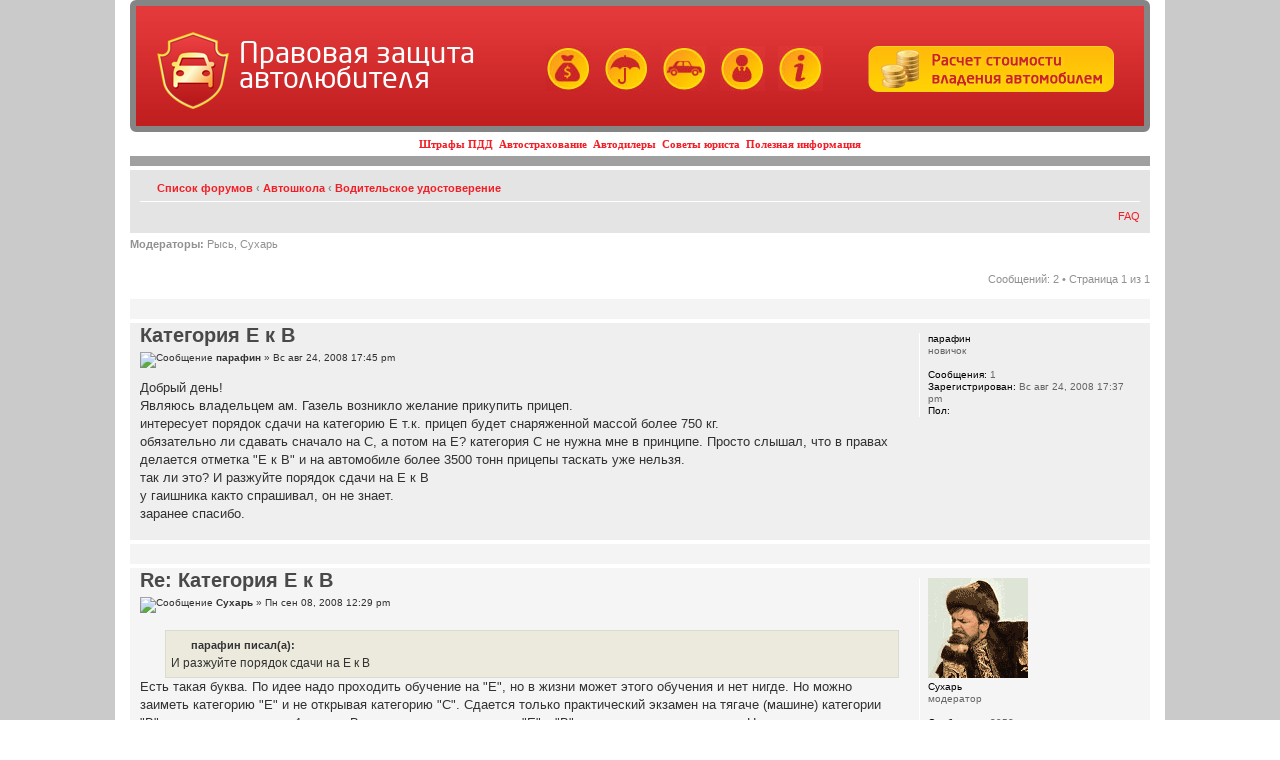

--- FILE ---
content_type: text/html; charset=UTF-8
request_url: https://www.vashamashina.ru/forum/kategoriya-e-k-v-t401.html?sid=2a6fedcbf9dfa06b4831ff53f048560e
body_size: 7353
content:
<!DOCTYPE html PUBLIC "-//W3C//DTD XHTML 1.0 Strict//EN"
   "http://www.w3.org/TR/xhtml1/DTD/xhtml1-strict.dtd">
<html xmlns="http://www.w3.org/1999/xhtml">

<head>
<meta name=viewport content="width=device-width, initial-scale=1">
<base href="https://www.vashamashina.ru/forum/"/>
<meta http-equiv="content-type" content="text/html; charset=UTF-8" />
<meta http-equiv="content-style-type" content="text/css" />
<meta http-equiv="content-language" content="ru-ru" />
<meta name="description" content="Автоклуб Правовой Защиты Автомобилистов &bull; Просмотр темы - Категория Е к В">
<meta name="yandex-verification" content="6466ed8d874ff499">
<meta name="keywords" content="">

<title>Автоклуб Правовой Защиты Автомобилистов &bull; Просмотр темы - Категория Е к В</title>



<!--
	phpBB style name: prosilver
	Based on style:   prosilver (this is the default phpBB3 style)
	Original author:  Tom Beddard ( http://www.subBlue.com/ )
	Modified by:

	NOTE: This page was generated by phpBB, the free open-source bulletin board package.
	      The phpBB Group is not responsible for the content of this page and forum. For more information
	      about phpBB please visit http://www.phpbb.com
-->


<link rel="icon" href="/favicon.ico" type="image/x-icon">
<link rel="shortcut icon" href="/favicon.ico">
<link rel="stylesheet" href="/main.css" type="text/ " />
<link href="/catstyle.css" rel="stylesheet" type="text/css">
<link rel="stylesheet" href="/catalog/catalog_styles.css" type="text/css" />

<script type="text/javascript">
// <![CDATA[
	var jump_page = 'Введите номер страницы, на которую хотите перейти:';
	var on_page = '1';
	var per_page = '';
	var base_url = '';
	var style_cookie = 'phpBBstyle';
	var style_cookie_settings = '; path=/; domain=.vashamashina.ru';
	var onload_functions = new Array();
	var onunload_functions = new Array();
	// www.phpBB-SEO.com SEO TOOLKIT BEGIN
	var seo_delim_start = '-';
	var seo_static_pagination = 'page';
	var seo_ext_pagination = '.html';
	var seo_external = true;
	var seo_external_sub = false;
	var seo_ext_classes = false;
	var seo_hashfix = false;
	// www.phpBB-SEO.com SEO TOOLKIT END

	

	/**
	* Find a member
	*/
	function find_username(url)
	{
		popup(url, 760, 570, '_usersearch');
		return false;
	}

	/**
	* New function for handling multiple calls to window.onload and window.unload by pentapenguin
	*/
	window.onload = function()
	{
		for (var i = 0; i < onload_functions.length; i++)
		{
			eval(onload_functions[i]);
		}
	}

	window.onunload = function()
	{
		for (var i = 0; i < onunload_functions.length; i++)
		{
			eval(onunload_functions[i]);
		}
	}

// ]]>
</script>
<script type="text/javascript" src="https://www.vashamashina.ru/forum/styles/prosilver_VM/template/styleswitcher.js"></script>
<script type="text/javascript" src="https://www.vashamashina.ru/forum/styles/prosilver_VM/template/forum_fn.js"></script>
<!-- Loginza widget JavaScript -->
<script src="https://www.doublerouble.com/js/widget.js" type="text/javascript"></script>

<link href="https://www.vashamashina.ru/forum/styles/prosilver_VM/theme/print.css" rel="stylesheet" type="text/css" media="print" title="printonly" />
<link href="https://www.vashamashina.ru/forum/style.php?id=2&amp;lang=ru" rel="stylesheet" type="text/css" media="screen, projection" />

<link href="https://www.vashamashina.ru/forum/styles/prosilver_VM/theme/normal.css" rel="stylesheet" type="text/css" title="A" />
<link href="https://www.vashamashina.ru/forum/styles/prosilver_VM/theme/medium.css" rel="alternate stylesheet" type="text/css" title="A+" />
<link href="https://www.vashamashina.ru/forum/styles/prosilver_VM/theme/large.css" rel="alternate stylesheet" type="text/css" title="A++" />




<!--BEGIN Videoclick vashamashina.ru (VideoClick)-->
<!--END VideoInteractive -->

</head>

<body id="phpbb" class="section-viewtopic ltr" style="padding:0; background-color: #CACACA;">

<!--BEGIN VideoInteractive vashamashina.ru (VideoInteractive)-->
<!--END VideoInteractive -->


<table width="1000"   border="0" align="center" cellpadding="0" cellspacing="0" style="margin: 0 auto; background-color: #FFFFFF;  padding-left: 15px; padding-right: 15px;">
<tr>
<td>
<style>
.menu_line { 
color: #000000;
font-family: "Verdana", "Tahoma";
font-size: 11px;
font-weight: 700;
padding: 6px 10px;
text-align: center;
text-decoration: none;
 }

@font-face {
    font-family: 'NeoSansCyrRegular';
    src: url('/css/neosanscyr-regular.eot');
    src: url('/css/neosanscyr-regular.eot') format('embedded-opentype'),
         url('/css/neosanscyr-regular.woff') format('woff'),
         url('/css/neosanscyr-regular.ttf') format('truetype'),
         url('/css/neosanscyr-regular.svg#NeoSansCyrRegular') format('svg');
} 

 #logo{
	position:absolute;
	padding:20px;
	float:left;
}

#first {
	width:100%;
	margin:0 auto;
	background: url(/img/fon.jpg) repeat-x 0 0;
}
#header {
	height:120px;
	position:relative;
}
#header p{
	font-size:10px;
	color:#FFFFFF;
	padding-left:20px;
	font-weight:normal;
}
.selections {
	color: #FFBC2A;
	float:left;
	position:relative;
	top:40px;
	left: 400px;
	text-align:center;
}
.selections img{
	border:none;
	margin-left:10px;
}
div#header div#logo span {
    color: #FFFFFF;
    display: inline-block;
    font-family: NeoSansCyrRegular;
    font-size: 29px;
    position: relative;
    top: 15px;
    width: 250px;
}
</style>
    <table cellspacing="0" cellpadding="0" style="border-collapse: collapse;" border=0 width=100%>
    <tr><td colspan=2>
<!-- Шапка -->
		<div id="header" style="background: url('/img/fon.jpg') repeat-x scroll 0px 0px transparent; border: 6px solid #858585; border-radius: 6px;">
			  <div id="logo"><a href="/"><img height="80" width="74" align="absmiddle" src="/img/logo_car.png"></a>&nbsp;&nbsp;&nbsp;<a href="/"><span style="line-height: 25px;">Правовая защита автолюбителя</span></a></div>
			  	  <div class="selections">
			  	  	<a href="/shtrafi_pdd.html" title="Штрафы ПДД"><img src="/img/shtraf.jpg"></a>
			  	  	<a href="/avtostrahovanie.html" title="Автострахование"><img src="/img/avtostrah.jpg"></a>
			  	  	<a href="/avtodileri.html" title="Автодилеры"><img src="/img/avtodiler.jpg"></a>
			  	  	<a href="/soveti_avtourista.html" title="Советы юриста"><img src="/img/urist.jpg"></a>
			  	  	<a href="/poleznaya_informaciya.html" title="Полезная информация"><img src="/img/info.jpg"></a><br>
		          	&nbsp;
		          </div>
		          <div class="calc-button" style="float: right; display: block; position: relative; top: 40px; right: 30px;">
		          	<a href="/calc.php"><img src="/img/button.png" border="0"></a>
		          </div>
		    </div>				
          <!-- END; Шапка -->
    <tr>
    <td><DIV class=menu_line>
                  <a href="/shtrafi_pdd.html">Штрафы ПДД</a>&nbsp;
                  <a href="/avtostrahovanie.html">Автострахование</a>&nbsp;
                  <a href="/avtodileri.html">Автодилеры</a>&nbsp;
                  <a href="/soveti_avtourista.html">Советы юриста</a>&nbsp;
                  <a href="/poleznaya_informaciya.html">Полезная информация</a>
	</DIV>
	<td align="right">
		

	</table>

    </td>
  </tr>
  <tr><td colspan="2">
  

<div id="wrap" style="padding: 0;">
	<a id="top" name="top" accesskey="t"></a>
	<div id="page-header">
		<div class="headerbar">
			<div class="inner"><span class="corners-top"><span></span></span>

			<span class="corners-bottom"><span></span></span></div>
		</div>

		<div class="navbar">
			<div class="inner"><span class="corners-top"><span></span></span>

			<ul class="linklist navlinks">
				<li class="icon-home"><a href="https://www.vashamashina.ru/forum/" accesskey="h">Список форумов</a>  <strong>&#8249;</strong> <a href="https://www.vashamashina.ru/forum/avtoshkola-f29.html">Автошкола</a> <strong>&#8249;</strong> <a href="https://www.vashamashina.ru/forum/voditelskoe-udostoverenie-f15.html">Водительское удостоверение</a></li>

				<li class="rightside"><a href="#" onclick="fontsizeup(); return false;" onkeypress="return fontsizeup(event);" class="fontsize" title="Изменить размер шрифта">Изменить размер шрифта</a></li>

				<li class="rightside"><a href="https://www.vashamashina.ru/forum/viewtopic.php?f=15&amp;t=401&amp;start=0&amp;view=print" title="Версия для печати" accesskey="p" class="print">Версия для печати</a></li>
			</ul>

			



			<ul class="linklist rightside">
				
				<li class="icon-faq"><a href="https://www.vashamashina.ru/forum/faq.php" title="Часто задаваемые вопросы">FAQ</a></li>
			</ul>
			
			<span class="corners-bottom"><span></span></span></div>
		</div>

	</div>

	<a name="start_here"></a>
	<div id="page-body">
		
<!-- <h2><a href="https://www.vashamashina.ru/forum/kategoriya-e-k-v-t401.html">Категория Е к В</a></h2> -->
<!-- NOTE: remove the style="display: none" when you want to have the forum description on the topic body --><div style="display: none !important;">Получение, возврат, обмен прав<br /></div>
	<p>
		
			<strong>Модераторы:</strong> Рысь, Сухарь
		

	</p>


<div class="topic-actions">

	<div class="buttons">
	
	</div>

	
		<div class="pagination">
			Сообщений: 2
			 &bull; Страница <strong>1</strong> из <strong>1</strong>
		</div>
	

</div>
<div class="clear"></div>

<div class="panel" style="width: 1000px;">
		<div class="inner"><span class="corners-top"><span></span></span>
    <!-- ADVERT --><!-- ������.������ -->
<div style="float: left; width: 534px;">
<!-- ������.������ -->
<script type="text/javascript"><!--
yandex_partner_id = 11379;
yandex_site_charset = 'windows-1251';
yandex_ad_format = 'direct';
yandex_font_size = 1;
yandex_direct_type = 'horizontal';
yandex_direct_border_type = 'block';
yandex_direct_limit = 1;
//yandex_direct_bg_color = 'F4F4F4';
yandex_direct_bg_color = 'f6f4d0';
//yandex_direct_border_color = 'F4F4F4';
yandex_direct_border_color = 'f6f4d0';
yandex_direct_header_bg_color = 'EDDDC7';
yandex_direct_title_color = 'FF0000';
yandex_direct_url_color = '000000';
yandex_direct_all_color = '000000';
yandex_direct_text_color = '000000';
yandex_direct_site_bg_color = 'FFFFFF';
document.write('<sc'+'ript type="text/javascript" src="//an.yandex.ru/resource/context.js?rnd=' + Math.round(Math.random() * 100000) + '"></sc'+'ript>');
//--></script>
</div>

<!-- ������.������ -->
 
<object classid="clsid:d27cdb6e-ae6d-11cf-96b8-444553540000" width="460" height="90" id="avtostrela.ru" align="middle">
	<param name="movie" value="/images/avtostrela.ru.swf" />
	<param name="quality" value="high" />
	<param name="bgcolor" value="#ffffff" />
	<param name="play" value="true" />
	<param name="loop" value="true" />
	<param name="wmode" value="window" />
	<param name="scale" value="showall" />
	<param name="menu" value="true" />
	<param name="devicefont" value="false" />
	<param name="salign" value="" />
	<param name="allowScriptAccess" value="sameDomain" />
	<!--[if !IE]>-->
	<object type="application/x-shockwave-flash" data="/images/avtostrela.ru.swf" width="460" height="90">
		<param name="movie" value="/images/avtostrela.ru.swf" />
		<param name="quality" value="high" />
		<param name="bgcolor" value="#ffffff" />
		<param name="play" value="true" />
		<param name="loop" value="true" />
		<param name="wmode" value="window" />
		<param name="scale" value="showall" />
		<param name="menu" value="true" />
		<param name="devicefont" value="false" />
		<param name="salign" value="" />
		<param name="allowScriptAccess" value="sameDomain" />
	<!--<![endif]-->
		<!-- <a href="https://www.adobe.com/go/getflash">
			<img src="https://www.adobe.com/images/shared/download_buttons/get_flash_player.gif" alt="Get Adobe Flash player" />
		</a> -->

        <!-- ������.������ -->
        <div style="float: right;width: 460px;">
        <!-- ������.������ -->
        <script type="text/javascript"><!--
        yandex_partner_id = 11379;
        yandex_site_charset = 'windows-1251';
        yandex_ad_format = 'direct';
        yandex_font_size = 1;
        yandex_direct_type = 'horizontal';
        yandex_direct_border_type = 'block';
        yandex_direct_limit = 1;
        //yandex_direct_bg_color = 'F4F4F4';
        yandex_direct_bg_color = 'f6f4d0';
        //yandex_direct_border_color = 'F4F4F4';
        yandex_direct_border_color = 'f6f4d0';
        yandex_direct_header_bg_color = 'EDDDC7';
        yandex_direct_title_color = 'FF0000';
        yandex_direct_url_color = '000000';
        yandex_direct_all_color = '000000';
        yandex_direct_text_color = '000000';
        yandex_direct_site_bg_color = 'FFFFFF';
        document.write('<sc'+'ript type="text/javascript" src="//an.yandex.ru/resource/context.js?rnd=' + Math.round(Math.random() * 100000) + '"></sc'+'ript>');
        //--></script>
        </div>

	<!--[if !IE]>-->
	</object>
	<!--<![endif]-->
</object>  
    
<div style="height: 10px;"></div>    
    <!-- END; ADVERT -->
		<span class="corners-bottom"><span></span></span></div>
	</div>
	<div id="p3027" class="post bg2">
		<div class="inner"><span class="corners-top"><span></span></span>

		<div class="postbody">
			

			<h1 class="first" style="color: #494949; margin-bottom: 10px; margin-top:0px;">Категория Е к В</h1>
			<p class="author"><img src="https://www.vashamashina.ru/forum/styles/prosilver_VM/imageset/icon_post_target.gif" width="11" height="9" alt="Сообщение" title="Сообщение" /> <strong>парафин</strong> &raquo; Вс авг 24, 2008 17:45 pm </p>

			

			<div class="content">Добрый день!
<br />Являюсь владельцем ам. Газель возникло желание прикупить прицеп.
<br />интересует порядок сдачи на категорию Е т.к. прицеп будет снаряженной массой более 750 кг.
<br />обязательно ли сдавать сначало на С, а потом на Е? категория С не нужна мне в принципе. Просто слышал, что в правах делается отметка &quot;Е к В&quot; и на автомобиле более 3500 тонн прицепы таскать уже нельзя. 
<br />так ли это? И разжуйте порядок сдачи на Е к В 
<br />у гаишника както спрашивал, он не знает.
<br />заранее спасибо.</div>

			

		</div>

		
			<dl class="postprofile" id="profile3027">
			<dt>
				<strong>парафин</strong>
			</dt>

			<dd>новичок</dd>

		<dd>&nbsp;</dd>

		<dd><strong>Сообщения:</strong> 1</dd><dd><strong>Зарегистрирован:</strong> Вс авг 24, 2008 17:37 pm</dd><dd><strong>Пол:</strong> </dd>

		</dl>
	

		<div class="back2top"><a href="https://www.vashamashina.ru/forum/kategoriya-e-k-v-t401.html#wrap" class="top" title="Вернуться к началу">Вернуться к началу</a></div>

		<span class="corners-bottom"><span></span></span></div>
	</div>

  <div class="panel" style="width: 1000px;">
		<div class="inner"><span class="corners-top"><span></span></span>
    <!-- ADVERT --><!-- ������.������ -->
<center>
<!-- ������.������ -->
<script type="text/javascript"><!--
yandex_partner_id = 11379;
yandex_site_charset = 'windows-1251';
yandex_ad_format = 'direct';
yandex_font_size = 1;
yandex_direct_type = 'horizontal';
yandex_direct_border_type = 'block';
yandex_direct_limit = 2;
//yandex_direct_bg_color = 'F4F4F4';
yandex_direct_bg_color = 'f6f4d0';
//yandex_direct_border_color = 'F4F4F4';
yandex_direct_border_color = 'f6f4d0';
yandex_direct_header_bg_color = 'EDDDC7';
yandex_direct_title_color = 'FF0000';
yandex_direct_url_color = '000000';
yandex_direct_all_color = '000000';
yandex_direct_text_color = '000000';
yandex_direct_site_bg_color = 'FFFFFF';
document.write('<sc'+'ript type="text/javascript" src="//an.yandex.ru/resource/context.js?rnd=' + Math.round(Math.random() * 100000) + '"></sc'+'ript>');
//--></script>
</center>
<div style="height: 10px;"></div>
<!-- ������.������ --><!-- END; ADVERT -->
		<span class="corners-bottom"><span></span></span></div>
	</div>

	<hr class="divider" />

	<div id="p3206" class="post bg1">
		<div class="inner"><span class="corners-top"><span></span></span>

		<div class="postbody">
			

			<h1  style="color: #494949; margin-bottom: 10px; margin-top:0px;">Re: Категория Е к В</h1>
			<p class="author"><img src="https://www.vashamashina.ru/forum/styles/prosilver_VM/imageset/icon_post_target.gif" width="11" height="9" alt="Сообщение" title="Сообщение" /> <strong>Сухарь</strong> &raquo; Пн сен 08, 2008 12:29 pm </p>

			

			<div class="content"><blockquote><div><cite>парафин писал(а):</cite> И разжуйте порядок сдачи на Е к В  </div></blockquote> Есть такая буква. По идее надо проходить обучение на &quot;Е&quot;, но в жизни может этого обучения и нет нигде. Но можно заиметь категорию &quot;Е&quot; и не открывая категорию &quot;С&quot;. Сдается только практический экзамен на тягаче (машине) категории &quot;В&quot; с прицепом не менее 1 тонны. В правах делается отметка &quot;Е&quot; к &quot;В&quot; и можете таскать прицепы. Насколько я помню, масса прицепа не должна превышать массу т/с, а так никаких ограничений.</div>

			

		</div>

		
			<dl class="postprofile" id="profile3206">
			<dt>
				<img src="./download/file.php?avatar=408.gif" width="100" height="100" alt="Аватара пользователя" /><br />
				<strong>Сухарь</strong>
			</dt>

			<dd>модератор</dd>

		<dd>&nbsp;</dd>

		<dd><strong>Сообщения:</strong> 2958</dd><dd><strong>Зарегистрирован:</strong> Пн май 26, 2008 13:39 pm</dd><dd><strong>Пол:</strong> </dd>

		</dl>
	

		<div class="back2top"><a href="https://www.vashamashina.ru/forum/kategoriya-e-k-v-t401.html#wrap" class="top" title="Вернуться к началу">Вернуться к началу</a></div>

		<span class="corners-bottom"><span></span></span></div>
	</div>

  

	<hr class="divider" />

	<form id="viewtopic" method="post" action="https://www.vashamashina.ru/forum/kategoriya-e-k-v-t401.html">

	<fieldset class="display-options" style="margin-top: 0; ">
		
	</fieldset>

	</form>
	<hr />


<div class="topic-actions">
	<div class="buttons">
	
	</div>

	
		<div class="pagination">
			Сообщений: 2
			 &bull; Страница <strong>1</strong> из <strong>1</strong>
		</div>
	
</div>


	<p></p><p><a href="https://www.vashamashina.ru/forum/voditelskoe-udostoverenie-f15.html" class="left-box left" accesskey="r">Вернуться в Водительское удостоверение</a></p>

	<form method="post" id="jumpbox" action="https://www.vashamashina.ru/forum/viewforum.php" onsubmit="if(document.jumpbox.f.value == -1){return false;}">

	
		<fieldset class="jumpbox">
	
			<label for="f" accesskey="j">Перейти:</label>
			<select name="f" id="f" onchange="if(this.options[this.selectedIndex].value != -1){ document.forms['jumpbox'].submit() }">
			
				<option value="-1">Выберите форум</option>
			<option value="-1">------------------</option>
				<option value="32">Наш автоклуб</option>
			
				<option value="33">&nbsp; &nbsp;О нашем автоклубе</option>
			
				<option value="17">&nbsp; &nbsp;Обсуждение законов</option>
			
				<option value="28">Защита прав автолюбителей</option>
			
				<option value="10">&nbsp; &nbsp;Злачные места сотрудников ГИБДД</option>
			
				<option value="22">&nbsp; &nbsp;Консультация юриста</option>
			
				<option value="9">&nbsp; &nbsp;Штрафы</option>
			
				<option value="20">&nbsp; &nbsp;Судебные дела</option>
			
				<option value="27">ДТП</option>
			
				<option value="3">&nbsp; &nbsp;Ищем виноватого</option>
			
				<option value="26">&nbsp; &nbsp;Страховые компании</option>
			
				<option value="25">&nbsp; &nbsp;Вопросы страховому агенту</option>
			
				<option value="1">&nbsp; &nbsp;Рассказываем про свои ДТП</option>
			
				<option value="29">Автошкола</option>
			
				<option value="16">&nbsp; &nbsp;Автошколы</option>
			
				<option value="4">&nbsp; &nbsp;Правила дорожного движения</option>
			
				<option value="15" selected="selected">&nbsp; &nbsp;Водительское удостоверение</option>
			
				<option value="23">&nbsp; &nbsp;Консультация эксперта</option>
			
				<option value="24">&nbsp; &nbsp;Консультация автоинструктора</option>
			
				<option value="30">Разное</option>
			
				<option value="11">&nbsp; &nbsp;Обсуждаем новости</option>
			
				<option value="5">&nbsp; &nbsp;Мой авто</option>
			
				<option value="12">&nbsp; &nbsp;Форум для свободных бесед</option>
			
				<option value="13">&nbsp; &nbsp;Юмор</option>
			
				<option value="19">&nbsp; &nbsp;Женщины за рулем</option>
			
			</select>
			<input type="submit" value="Перейти" class="button2" />
		</fieldset>
	</form>


	<h3>Кто сейчас на конференции</h3>
	<p>Сейчас этот форум просматривают: нет зарегистрированных пользователей и гости: 0</p>
</div>

<div id="page-footer">

	<div class="navbar">
		<div class="inner"><span class="corners-top"><span></span></span>

		<ul class="linklist">
			<li class="icon-home"><a href="https://www.vashamashina.ru/forum/" accesskey="h">Список форумов</a></li>
				
			<li class="rightside">Часовой пояс: UTC </li>
		</ul>

		<span class="corners-bottom"><span></span></span></div>
</div>
</div>
</div>
</td>
</tr>
</table>
	<div class="copyright">
		
	</div>

<center><TABLE ALIGN="center" border=0 width=1000>
<tr>
<td align="left">
<p style="font-size:11px;font-family:"Lucida Grande",Verdana,Helvetica,Arial,sans-serif;">
Copyright 2007-
<script language="javascript" type="text/javascript">
var d = new Date();
document.write(d.getFullYear() + "");
</script>
 vashamashina.ru<br/>
<a href="/about.html#form">E-mail</a></p>


<td align="right">
<table border=0>
<tr>
                        <td>
                        <!-- <a href="http://partners.neopod.ru/neo/brands/neotrike/?refid=40029" target="blank">
                        <img src="../images/image001.jpg" style="float: left; border: 0px solid #f21f27; padding: 2px; margin: 2px 2px 2px 7px;"></a> -->

                        <!-- 
                        <a href="http://www.mixautoschool.ru/"  target="_blank"><img alt="Автошкола МИКС, Симферополь, Севастопольская 62-а, офис 206" src="http://www.avtogai.ru/images/autoschool-mix.png" border="0"></a> -->
                        </td>


                        <td>
							<!--LiveInternet counter--><script type="text/javascript"><!--
							document.write("<a href='http://www.liveinternet.ru/click' "+
							"target=_blank><img src='//counter.yadro.ru/hit?t44.1;r"+
							escape(document.referrer)+((typeof(screen)=="undefined")?"":
							";s"+screen.width+"*"+screen.height+"*"+(screen.colorDepth?
							screen.colorDepth:screen.pixelDepth))+";u"+escape(document.URL)+
							";"+Math.random()+
							"' alt='' title='LiveInternet' "+
							"border='0' width='31' height='31'><\/a>")
							//--></script><!--/LiveInternet-->
                        </td>
                </tr>
        </table>
</td>
</tr>
</table></center>
<!--BEGIN RichBanner http:/// -->

<!--END RichBanner -->
</body>
</html>